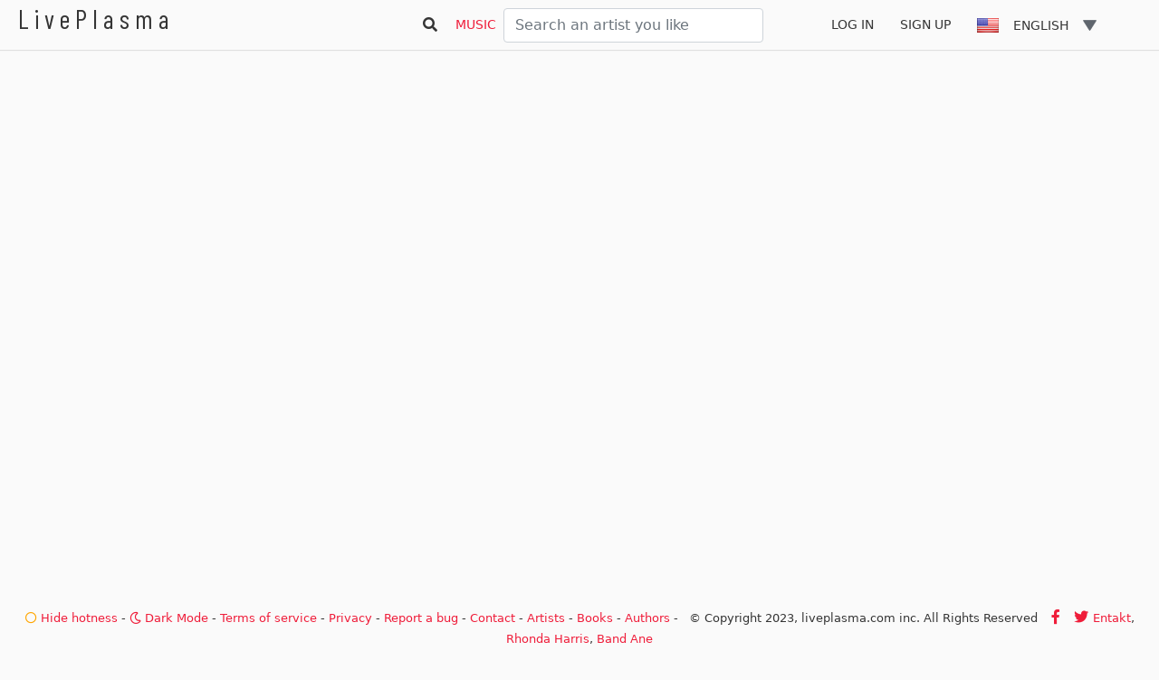

--- FILE ---
content_type: text/html; charset=utf-8
request_url: https://www.google.com/recaptcha/api2/aframe
body_size: 266
content:
<!DOCTYPE HTML><html><head><meta http-equiv="content-type" content="text/html; charset=UTF-8"></head><body><script nonce="dcwfTSopvO_deCItWN3wBg">/** Anti-fraud and anti-abuse applications only. See google.com/recaptcha */ try{var clients={'sodar':'https://pagead2.googlesyndication.com/pagead/sodar?'};window.addEventListener("message",function(a){try{if(a.source===window.parent){var b=JSON.parse(a.data);var c=clients[b['id']];if(c){var d=document.createElement('img');d.src=c+b['params']+'&rc='+(localStorage.getItem("rc::a")?sessionStorage.getItem("rc::b"):"");window.document.body.appendChild(d);sessionStorage.setItem("rc::e",parseInt(sessionStorage.getItem("rc::e")||0)+1);localStorage.setItem("rc::h",'1767220999445');}}}catch(b){}});window.parent.postMessage("_grecaptcha_ready", "*");}catch(b){}</script></body></html>

--- FILE ---
content_type: text/css
request_url: https://liveplasma.com/css/main.css?&tt=729911760
body_size: 1985
content:


* {
    -webkit-box-sizing: border-box;
    -moz-box-sizing: border-box;
    box-sizing: border-box;
}

.node_label {
    pointer-events: none;
    text-anchor: middle;
    color: var(--text_color);
    stroke: none;
    fill: var(--text_color);
    font-family: 'Barlow Condensed', sans-serif;
    font-size: 1.1em;
  }

  .book {   
    text-anchor: start;
    font-size: 0.9em;
  }

  .author {   
    text-anchor: start;
    font-size: 0.9em;
    font-style: italic;
    fill: var(--author_label_color);
  }

/*
.D3link{
    stroke:var(--link_color);
     -webkit-transition: stroke .55s ease;
    -moz-transition: stroke .55s ease;
    -ms-transition: stroke .55s ease;
    -o-transition: stroke .55s ease;
    transition: stroke .55s ease;
  }

 .D3link.focus{
    stroke: var(--main_color);
  }
  */



/*
 * -- BASE STYLES --
 * Most of these are inherited from Base, but I want to change a few.
 */
body {
    line-height: 1.4em;
    color: var(--text_color);
    font-size: 16px;
    margin-top: 0px;
    background-color: var(--main_bg);
      -webkit-transition: background-color .55s ease;
      -moz-transition: background-color .55s ease;
      -ms-transition: background-color .55s ease;
      -o-transition: background-color .55s ease;
      transition: background-color .55s ease;  
}

h1,
h2,
h3,
h4,
h5,
h6,
label {
    color: var(--text_color);
}

a {
    color: var(--main_color);
    text-decoration: none;
}

a:hover {
    color: var(--main_color_focus);
    text-decoration: underline;
}

a.onglet {
    color: var(--text_color);
}

a.selected {
    color: var(--main_color);
}

div.title_page {
    padding-top: 50px;
    padding-left: 100px;
}

p.title_page {
    font-size: 30px;
    color: black;
    cursor: default;
    margin-top: 10px;
    margin-bottom: 20px;
}

.error {
    color: var(--main_color);
    font-size: small;
    line-height: 2.5em;
}

.sucess {
    color: var(--main_color_focus);
    font-size: small;
    line-height: 0.5;
}


.legend{
    color: var(--main_hot);
}

.pure-img-responsive {
    max-width: 100%;
    height: auto;
}

/*
 * -- LAYOUT STYLES --
 * These are some useful classes which I will need
 */
.l-box {
    padding: 0.2em;
}

.l-box-lrg {
    padding: 2em;
    border-bottom: 1px solid rgba(0,0,0,0.1);
}

.is-center {
    text-align: center;
}



/*
 * -- PURE FORM STYLES --
 * Style the form inputs and labels
 */
.pure-form label {
    margin: 1em 0 0;
    font-weight: bold;
    font-size: 100%;
}

.pure-form input[type] {
    border: 2px solid #ddd;
    box-shadow: none;
    font-size: 100%;
    width: 100%;
    margin-bottom: 1em;
}

/*
 * -- PURE BUTTON STYLES --
 * I want my pure-button elements to look a little different
 #1f8dd6
 */
.pure-button {
    background-color: var(--main_color);
    color: white;
    padding: 0.5em 2em;
    border-radius: 5px;
}

#music_player{
      position:absolute;
    width: 248px;
    left: 0;
    right: 0;
    margin-left: 20px;
    top: 3px;
  }

  #div_book_info
  {
      position:absolute;
    width: 226px;
    height: 340px;
    left: 0;
    right: 0;
    margin-left: 20px;
    top: 75px;
  }



/*
 * -- SPLASH STYLES --
 * This is the blue top section that appears on the page.
 */

.splash-container {
    background: var(--main_bg);
    z-index: 1;
    overflow: hidden;
    /* The following styles are required for the "scroll-over" effect */
    width: 100%;
    height: 88%;
    top: 0;
    left: 0;
    position: fixed !important;
}

.splash {
    /* absolute center .splash within .splash-container */
    width: 80%;
    height: 50%;
    margin: auto;
    position: absolute;
    top: 100px; left: 0; bottom: 0; right: 0;
    text-align: center;
    text-transform: uppercase;
}

/* This is the main heading that appears on the blue section */
.splash-head {
    font-size: 16px;
    font-weight: bold;
    color: var(--text_color);
    */border: 3px solid white;*/
    padding: 1em 1.6em;
    font-weight: 100;
    border-radius: 5px;
    line-height: 1em;
}

/* This is the subheading that appears on the blue section */
.splash-subhead {
    color: var(--text_color);
    letter-spacing: 0.05em;
    opacity: 0.8;
    text-transform: initial;
}

/*
 * -- CONTENT STYLES --
 * This represents the content area (everything below the blue section)
 */
.content-wrapper {
    /* These styles are required for the "scroll-over" effect */
    position: absolute;
    top: 90%;
    width: 100%;
    min-height: 12%;
    z-index: 2;
    background: white;

}

/* We want to give the content area some more padding */
.content {
    padding: 1em 1em 3em;
}

/* This is the class used for the main content headers (<h2>) */
.content-head {
    font-weight: 400;
    text-transform: uppercase;
    letter-spacing: 0.1em;
    margin: 2em 0 1em;
}

/* This is a modifier class used when the content-head is inside a ribbon */
.content-head-ribbon {
    color: var(--main_bg);
}

/* This is the class used for the content sub-headers (<h3>) */
.content-subhead {
    color: var(--main_color); 
}
    .content-subhead i {
        margin-right: 7px;
    }

/* This is the class used for the dark-background areas. */
.ribbon {
    background: var(--main_bg);
    color:var(--text_color);
}

/* This is the class used for the footer */
.footer {
    background: var(--main_bg);
    position: fixed;
    bottom: 0;
    width: 100%;
}

#div_mobile_search{
        display:none;
        position: absolute;
        top:60px;
        left: 20px
    }

/*
 * -- TABLET (AND UP) MEDIA QUERIES --
 * On tablets and other medium-sized devices, we want to customize some
 * of the mobile styles.
 */

  #music_player_bt_play_artist{
        visibility: hidden ;
    }

 #music_player_bt_play_similar_artist
 {
        visibility: hidden ;
    }


@media (max-width: 1000px) {

    /* We increase the body font size */
    body {
        font-size: 16px;
    }
    .splash {
    
        /* margin: auto; */
        position: fixed;
        width: 100%;
        top: 70px;
        left: 20px;
        bottom: 0;
        padding-right: 40px;
        margin-top: 0px;
    }


    #music_player_bt_play_artist{
        visibility: visible ;
    }
    #music_player_bt_play_similar_artist{
        visibility: visible ;
    }



    /* We can align the menu header to the left, but float the
    menu items to the right. */
   

    /* We increase the height of the splash-container */
/*    .splash-container {
        height: 500px;
    }*/

    /* We decrease the width of the .splash, since we have more width
    to work with */
 

    .splash-head {
        font-size: 100%;
        display:none;
    }

     .splash-subhead {
        font-size: 100%;
        display:none;
    }

    .footer {
        display:none;
    }

     .content {
        display:none;
    }

    #ad_google{
        display:none;
    }

    #div_mobile_search{
        display:block;
        padding-right: 20px;
    }

    #input_search2{
        display:none;
    }



    /* We remove the border-separator assigned to .l-box-lrg */
    .l-box-lrg {
        border: none;
    }
    #music_player{
        top: 120px;
        margin: auto;
    }
    .pure-menu-list{
        display:none;
    }
     #menu{
        display:none;
    }

    .onglet{
        display:none;
    }



}

/*
 * -- DESKTOP (AND UP) MEDIA QUERIES --
 * On desktops and other large devices, we want to over-ride some
 * of the mobile and tablet styles.
 */
 
@media (min-width: 600px) {
    /* We increase the header font size even more */
    .splash-head {
        font-size: 300%;
    } 
}


--- FILE ---
content_type: text/css
request_url: https://liveplasma.com/css/light.css?&tt=623513137
body_size: -23
content:

:root {
      --main_color: #EF1D3A ; 

      --main_color_focus:#277C98; /* #1DEFD2 */

      --text_color:#353535;
      --text_color-focus:#111;

      --link_color: #D6D6D6;

      --node_color:#DDD;

      --main_bg:#FAFAFA;

      --main-red:#EF1D3A;
      --main-red-focus:#F02541;

      --main-grey:#999999;
      --dark-grey:#1F1F1F;

      --light-grey:#F0F0F0;

      --main-grey-focus:#EF1D3A;

      --main_hot:#ffa600;

      --author_label_color:#222;
}





--- FILE ---
content_type: text/css
request_url: https://liveplasma.com/css/dark.css?&tt=997239584
body_size: -50
content:

:root {
      --main_color: #f7677b ; 

      --main_color_focus:#277C98; /* #1DEFD2 */

      --text_color:#EEE;
      --text_color-focus:#FFF;

      --link_color: #959595;

      --node_color:#959595;

      --main_bg:#333;

      --main-red:#EF1D3A;
      --main-red-focus:#F02541;

    --main-grey:#999999;
      --main-grey-focus:#EF1D3A;

      --main_hot:#FFA553;
       --author_label_color:#222;
    }

--- FILE ---
content_type: application/javascript
request_url: https://liveplasma.com/D3/D3node.inc.js
body_size: 3683
content:

//D3.css


  /*
  function D3node_set_focus(field_id) {
      console.log("D3node_set_focus()")
      console.log(field_id)


    d3.selectAll(".node")
    .selectAll("circle")
    .style("stroke","none")
                              

    if(field_id) {
       d3.selectAll(".node")
      .filter(function(d,i) { return (d.field_id == field_id)})
      .selectAll("circle")
      .style("stroke-width","3px")
      .style("stroke","#F00")
    }
 // .datum().viz_focus = true ;
}
*/

function wrap(text, width) {
    text.each(function () {
        var text = d3.select(this),
            words = text.text().split(/\s+/).reverse(),
            word,
            line = [],
            lineNumber = 0,
            lineHeight = 1.1, // ems
            x = text.attr("x"),
            y = text.attr("y"),
            dy = 0, //parseFloat(text.attr("dy")),
            tspan = text.text(null)
                        .append("tspan")
                        .attr("x", x)
                        .attr("y", y)
                        .attr("dy", dy + "em");
        while (word = words.pop()) {
            line.push(word);
            tspan.text(line.join(" "));
            if (tspan.node().getComputedTextLength() > width ) {
                line.pop();
                tspan.text(line.join(" "));
                line = [word];
                tspan = text.append("tspan")
                            .attr("x", x)
                            .attr("y", y)
                            .attr("dy", ++lineNumber * lineHeight + dy + "em")
                            .text(word);
            }
        }
    });
}

function textSize(ptext) {
    if (!d3) return;
    var container = d3.select('body').append('svg');
    container.append('text')
    .attr("x", -99999)
    .attr("y", -99999)
    .attr("class", "node_label")
    .text(ptext);

    var size = container.node().getBBox();
  //  console.log(ptext+" "+size.width)
    container.remove();
    return { width: size.width, height: size.height };
}

function D3node_set_focus_node(node_id) {
    console.log("D3node_set_focus_node()")
    console.log(node_id)

    d3.selectAll(".node")
    .selectAll("circle")
    .style("stroke","none")
                              
    if(node_id) {
       d3.selectAll(".node")
      .filter(function(d,i) { return (d.id == node_id)})
      .selectAll("circle")
      .style("stroke-width","3px")
      .style("stroke","#F00")
    }
 // .datum().viz_focus = true ;
}

function D3node_update_favorite() {
    console.log("D3node_update_favorite()")

    //les artistes
    d3.selectAll(".circle_node")
    .style('stroke', d => (d.favorite == 1)? "red":"none" )

    //les livres
     d3.selectAll(".rect_book_node")
    .style('stroke', d => (d.favorite == 1)? "red":"none" )

    d3.selectAll(".circle_focus_favorite")
    .remove()

    d3.selectAll(".circle_node")
    .filter(d => (d.favorite == 1 && d.id == map_id && d.type == 'artist' )? true:false )
                   .classed('favorite',true)

    /*
    d3.selectAll(".node")
    .filter(d => (d.favorite == 1 && d.id == map_id && d.type == 'artist' )? true:false )
                    .append('circle')
                    .attr('class',"circle_focus_favorite")
                    .attr('r', function(d){  return scale_item_nb_radius(d.popularity)+10 ;} )
                    .style('stroke',  "red" )
                    .style('stroke-width', 2 )
                    .attr("stroke-opacity", 0.7)
                    .style('fill',  "none" )
                    */

     d3.selectAll(".rect_focus_favorite")
    .remove()

    d3.selectAll(".node")
    .filter(d => (d.favorite == 1 && d.id == map_id && d.type == 'book' )? true:false )
                    .append('rect')
                    .attr('class',"rect_focus_favorite")
                     .attr("x", -70)
                .attr("y", -43)
                .attr("rx", 5)
                .attr("ry", 5)
                .attr("height",86)
                .attr("width",195)
                .style('fill',  "none" )
                 .style('stroke', d =>  (d.favorite == 1)? "white":"none" )
    
                    

                    
    


}

/*
                    .append('circle')
                    .attr('class',"circle_focus_favorite")
                    .attr('r', function(d){  return scale_item_nb_radius(d.popularity)-6 ;} )
                    .style('stroke',  "white" )
                    .style('stroke-width', 2 )
                    .attr("stroke-opacity", 0.7)
                    .style('fill',  "none" )
                    */


function D3node_create_nodes(gnodes,dataset) {


/*
     nodeElements = gnodes.selectAll(".node")
                              .data(dataset.nodes, function (d) { return d.id });
                                
   // console.log(nodeElements)


         gnode = nodeElements.enter()               
              .append("g")
              .attr("class","node")
              .attr("id", function(d) {return d.id ;})
             
         gnode.append("circle")
               .attr("r", function (d) {return 10;})
               .style("fill","#666") ;

         gnode
               .append("text")
               .attr("class", "node_label")
               .text(function(d) {return d.name ;})
               .attr("x",0)
               .attr("y",4)


      nodeElements.exit()        
        .remove();
        */


      nodeElements = gnodes.selectAll(".node")
        .data(dataset.nodes, function (d) { return d.id })
        .join(

              function(enter) {
                
                return  enter
                  .append("g")
                  .attr("class","node")
                  .attr("id", function(d) {return d.id ;})
                  .classed("focus",function(d) {return (d.id == map_id)? "focus":"" ;})
                  .on( 'mouseenter', function(d) {

                      d3.select(this).classed("focus", true);
                      d3.selectAll(".D3link").classed("focus", false);
                      d3.selectAll(".D3link").filter(function(t) {return ((t.target.id == d.id)||(t.source.id == d.id));})
                      .classed("focus", true);
                      d3.select(this).selectAll(".btplay").style("visibility","visible")
                      d3.select(this).selectAll(".btheart").style("visibility","visible")
                      //create_halo_favorite_ux(100,d3.select(this).x,d3.select(this).y,true) ;
                      d3.select(this).selectAll(".circle_node").classed("focus", true);
                      d3.select(this).selectAll(".rect_book_node").classed("focus", true);
                      d3.select(this).style("cursor", "pointer"); 
                      d3.select(this).raise() ;
                  })
                   .on( 'mouseover', function(d) {

                      d3.select(this).classed("focus", true);
                      d3.selectAll(".D3link").classed("focus", false);
                      d3.selectAll(".D3link").filter(function(t) {return ((t.target.id == d.id)||(t.source.id == d.id));})
                      .classed("focus", true);
                      d3.select(this).selectAll(".btplay").style("visibility","visible")
                      d3.select(this).selectAll(".btheart").style("visibility","visible")
                      //create_halo_favorite_ux(100,d3.select(this).x,d3.select(this).y,true) ;
                      d3.select(this).selectAll(".circle_node").classed("focus", true);
                      d3.select(this).selectAll(".rect_book_node").classed("focus", true);
                      d3.select(this).style("cursor", "pointer"); 
                      d3.select(this).raise() ;
                  })
                  .on( 'mouseout', function() {

                  	  
                      d3.select(this).classed("focus", function(d) {return (d.id == map_id)});
                      d3.selectAll(".D3link").classed("focus", function(d) {return ((d.target.id == map_id)||(d.source.id == map_id));});
                      d3.select(this).selectAll(".btplay").style("visibility","hidden")
                      d3.select(this).selectAll(".btheart").style("visibility","hidden")
                      d3.selectAll(".circle_node").classed("focus", function(d) {return (d.id == map_id)? true:false ;});
                      d3.selectAll(".rect_book_node").classed("focus", function(d) {return (d.id == map_id)? true:false ;});
                      d3.select(this).style("cursor", "default"); 
                  })

                  
                  .call(d3.drag()
                      .on('start', dragstarted)
                      .on('drag', dragged)
                      .on('end', dragended)
                  )
                  .call(
                    g => g.filter(function(t) {return (t.type == "artist");})
                    .append('circle')
                     .attr('class','circle_halo')
                     .attr('r', function(d){  return scale_item_nb_radius(d.popularity)+d.hotness*3/100+5 ;} )
                     .attr("stroke", function(d){ return hotness_color_scale(d.hotness);})
                     .attr("stroke-width", function(d){ return d.hotness*6/100 ;})
                  )
                  /*
                   .attr("stroke", function(d){ return hotness_color_scale(d.hotness);})
                      .attr("stroke-width", function(d){ return scale_item_nb_radius(d.popularity)*d.hotness/1000+"px" ;})
                  // .filter(function(d) {return (d.id == map_id)? true:false;})
                   // .attr("fill", null)
                     // click_play_artist_event_handler(d.id,d.name) ;
                  */
                   
                   // .attr('r', function(d){  return Math.max(d3.select(this).node().parentNode.getBBox().width/2+35,textSize(d.name).width/2+38) ;} ) 
                   // w = d3.select(this).node().parentNode.getBBox().width/2+40 ;
                   //.attr('r', function(d){  return scale_item_nb_radius(d.popularity)+35 ;} )
                   // .append("path")
                   //.attr("d",'M462.3 62.6C407.5 15.9 326 24.3 275.7 76.2L256 96.5l-19.7-20.3C186.1 24.3 104.5 15.9 49.7 62.6c-62.8 53.6-66.1 149.8-9.9 207.9l193.5 199.8c12.5 12.9 32.8 12.9 45.3 0l193.5-199.8c56.3-58.1 53-154.3-9.8-207.9z')                   

                  
                  .call(
                    g => g
                    .filter(function(t) {return (t.type == "artist");})
                    .append('circle')
                    .attr('class',"circle_node")
                    .attr('r', function(d){ var r_pop = scale_item_nb_radius(d.popularity); r_txt = textSize(d.name).width/2 ; return ((r_pop-r_txt) <= 5)?  (r_pop+10):r_pop ;} )
                    .style('stroke', d =>  (d.favorite == 1)? "red":"none" )
                    .style('stroke-width', 2 )
                    .classed("focus",function(d) {return (d.id == map_id)? "focus":"" ;})               
                    .on( 'click', function(d,i) {
                       console.log("click",d)
                       click_node_event_handler(d) ;
                    })
                    
                  )

                   .call(
                    g => g.filter(function(t) {return (t.type == "serie");})
                    .append("rect")
                .attr('class',"rect_serie_node")
                 .classed("focus",function(d) {return (d.id == map_id)? "focus":"" ;})
                .attr("x", -71)
                .attr("y", -52)
                .attr("rx", 5)
                .attr("ry", 5)
                .attr("height",96)
                .attr("width",205)
                 )
                

                   .call(
                    g => g.filter(function(t) {return (t.type == "book" || t.type == "serie");})
                    .append("rect")
                .attr('class',"rect_book_node")
                 .classed("focus",function(d) {return (d.id == map_id)? "focus":"" ;})
                .attr("x", -75)
                .attr("y", -48)
                .attr("rx", 5)
                .attr("ry", 5)
                .attr("height",96)
                .attr("width",205)
                 .style('stroke', d =>  (d.favorite == 1)? "red":"none" )
                .on( 'click', function(d,i) {
                       console.log("click",d)
                       click_node_event_handler(d) ;
                    })
                  )

                   .call(
                    g => g.filter(function(t) {return (t.type == "book" || t.type == "serie");})
                    .append("image")
                .attr("xlink:href", d=> d.img_url)
                .attr("x", -70)
                .attr("y", -43)
                .attr("height",86)
                .attr("width",60)
                //.attr("transform", "scale(0.2)")
                  )
                  
                  //l'auteur
                  .call(
                    g => g.filter(function(t) {return (t.type == "book" || t.type == "serie");})
                    .append("text")
                   .attr("class", "node_label")
                   .classed("author", true)
                   .text(function(d) { 
                               if(d.author.length > 30)
                                  return d.author.substring(0,25)+'...';
                               else
                                  return d.author; 
                                                          
                           })
                   .attr("x",0)              
                   .attr("y",39)
                  )




                  .call(
                    //the heart
                    g => g.append("g")
                    .attr("class","btheart")
                    .style("opacity",1)
                    .style("visibility","hidden")
                    /*             
                      .on( 'mouseenter', function(d) {
                          d3.select(this).style("opacity",1)
                      })
                      .on( 'mouseover', function(d) {
                          d3.select(this).style("opacity",1)
                      })
                      */
                      /*
                      .on( 'mouseleave', function() {
                          //d3.select(this).style("opacity",d => (d.favorite == 1)? 1:0.01)
                          d3.select(this).style("opacity",0.01)  
                      })*/
                                        
                      .call(
                          g=>g.filter(function(t) {return (t.type == "artist");})
                        .append('circle')                         
                         .attr('r', function(d){  return Math.max(scale_item_nb_radius(d.popularity)+35,textSize(d.name).width/2+38) ;} )
                          .attr('r', function(d){  return Math.max(scale_item_nb_radius(d.popularity)+1,45) ;} )                        
                         .attr('stroke', 'black')
                          .attr('fill', '#EEE')
                          .attr('fill-opacity', 0.7)
                           .attr('stroke-width', 0)
                           .on( 'click', function(d,i) {
                             console.log("click",d)
                             click_node_event_handler(d) ;
                          })
                           //.filter(function(t) {return (t.type == "artist");})
                        )
                      
                      //bt play artist

                      .call(
                       
                              g=>g.filter(function(t) {return (t.type == "artist");})
                              .append("g")                                
                                .attr("transform", "translate(-90 15)")

                                //.attr("id","bt_play_artist")

                                .call(

                                  g=> g.append("rect")
                                    .attr("class", "bt")
                                     .attr("width",80).attr("height",30)
                                    .attr("rx",30/2).attr("ry",30/2)  
                                     .on( 'mouseenter', function() {
                                          d3.select(this).classed("focus", true);
                                    })
                                    .on( 'mouseleave', function() {
                                          d3.select(this).classed("focus", false);
                                    })
                                    .on( 'click', function(d,i) {
                                         click_node_btplay_event_handler(d.id,d.name,"playlist")
                                    })
                                     
                                  )

                                .call(g => g.append("g")
                                        .attr("transform", "translate(20 -5)")
                                        .append("polygon")
                                          .attr("class","btplay")
                                          .style("visibility","hidden")        
                                          .attr("points",(-20/2+3)+", "+(-20/2+20)+","+(-20/2+3)+","+(20/2+20)+" "+(+20/2+3)+",20")
                                          .on( 'click', function(d,i) {
                                           // console.log("click btplay ") ;
                                            click_node_btplay_event_handler(d.id,d.name,"playlist")
                                          })
                                           .on( 'mouseenter', function() {
                                              d3.select(this).classed("btplay_focus",true) ;
                                          })
                                           .on( 'mouseleave', function() {
                                              d3.select(this).classed("btplay_focus",false) ;
                                          })
                                  )

                                .call(g => g.append("text")
                                        .attr("class","bt_label") 
                                        .attr("x",40) 
                                        .attr("y",19)
                                        .text("play")
                                  )

                        )
                      


                      //bt play similar artist
                      .call(
                       
                              g=>g.filter(function(t) {return (t.type == "artist");})
                              .append("g")
                                .attr("id","bt_play_similar_artist")
                                .attr("transform", "translate(10 15)")

                                .call(

                                  g=> g.append("rect")
                                    .attr("class", "bt")
                                     .attr("width",132).attr("height",30)
                                    .attr("rx",30/2).attr("ry",30/2)  
                                     .on( 'mouseenter', function() {
                                          d3.select(this).classed("focus", true);
                                    })
                                    .on( 'mouseleave', function() {
                                          d3.select(this).classed("focus", false);
                                    })
                                    .on( 'click', function(d,i) {
                                         click_play_similar_artist_event_handler()
                                    })
                                     
                                  )

                                .call(g => g.append("g")
                                        .attr("transform",function(d){  return 'translate(0 '+scale_item_nb_radius(d.popularity)+')'} )
                                        .attr("transform", "translate(20 -5)")
                                        .append("polygon")
                                          .attr("class","btplay")
                                          .style("visibility","hidden")        
                                          .attr("points",(-20/2+3)+", "+(-20/2+20)+","+(-20/2+3)+","+(20/2+20)+" "+(+20/2+3)+",20")
                                          .on( 'click', function(d,i) {
                                           // console.log("click btplay ") ;
                                            click_node_btplay_event_handler(d.id,d.name,"similar_playlist")
                                          })
                                           .on( 'mouseenter', function() {
                                              d3.select(this).classed("btplay_focus",true) ;
                                          })
                                           .on( 'mouseleave', function() {
                                              d3.select(this).classed("btplay_focus",false) ;
                                          })
                                  )

                                .call(g => g.append("text")
                                        .attr("class","bt_label") 
                                        .attr("x",40) 
                                        .attr("y",19)
                                        .text("play similar")
                                  )

                        )

                      /*   g.append("text")
                              .attr("id", "bt_launch_similar_radio")
                              .attr("x",35) 
                              .attr("y",y+hauteur*2/3)
                              .text("<?php echo $trad[$lg]["similar_artists"] ;?>")*/

                       //bt heart
                      .call(
                          g=>g.append("path")
                          .attr("class","btheart")
                           .attr("d",'M462.3 62.6C407.5 15.9 326 24.3 275.7 76.2L256 96.5l-19.7-20.3C186.1 24.3 104.5 15.9 49.7 62.6c-62.8 53.6-66.1 149.8-9.9 207.9l193.5 199.8c12.5 12.9 32.8 12.9 45.3 0l193.5-199.8c56.3-58.1 53-154.3-9.8-207.9z')                   
                           // .attr("transform", function(d) {
                             // wa = d3.select(this).node().parentNode.getBBox().width/8 ;
                            //  wa = scale_item_nb_radius(d.popularity)+35-5
                            //  wb = textSize(d.name).width/2+32
                           //   console.log(d.name+" "+wa+" "+wb)
                            //  w =  Math.max(wa,wb)  ;
                            //  return "translate(-"+w+" -13) scale(0.05)" ;
                           // })
                            .attr("transform", "translate(-12 -37) scale(0.05)")
                            .on( 'click', function(d,i) {
                                console.log("click heart") ;
                               

                                var p = (d.favorite == 1)? 0:1 ;
                                console.log(d) ;
                                 console.log("favorite = "+d+" "+d.favorite+" => "+p) ;
                                click_node_favorite_event_handler(d.id,d.name,p,d.type)
                                //D3node_update_favorite() ;
                            })
                            .filter(function(t) {return (t.type == "book" || t.type == "serie");})
                            .attr("transform", "translate(-52 -13) scale(0.05)")

                        )
                      //bt play
                      /*
                       .call(
                        g => g.filter(function(t) {return (t.type == "artist");})
                        .append("g")
                          .attr("transform",function(d){  return 'translate(0 '+scale_item_nb_radius(d.popularity)+')'} )
                          .attr("transform", "translate(20 5)")
                          .append("polygon")
                            .attr("class","btplay")
                            .style("visibility","hidden")        
                            .attr("points",(-20/2+3)+", "+(-20/2+20)+","+(-20/2+3)+","+(20/2+20)+" "+(+20/2+3)+",20")
                            .on( 'click', function(d,i) {
                             // console.log("click btplay ") ;
                              click_node_btplay_event_handler(d.id,d.name)
                            })
                             .on( 'mouseenter', function() {
                                d3.select(this).classed("btplay_focus",true) ;
                            })
                             .on( 'mouseleave', function() {
                                d3.select(this).classed("btplay_focus",false) ;
                            })
                      ) */
                  )
                  
                  .call(
                    g => g.append("text")
                   .attr("class", "node_label")
                   .text(function(d) { 
                               if(d.name.length > 63)
                                   return d.name.substring(0,60)+'...';
                               else
                                   return d.name;                       
                           })
                   .attr("x",0)
                   .attr("y",4)
                   .filter(function(t) {return (t.type == "book" || t.type == "serie");})
                   .classed("book", true)
                   .attr("y",-25)
                   .call(wrap, 120)
                  )

                   .call(
                    g => g.filter(function(t) {return (t.type == "serie");})
                    .append("text")
                   .attr("class", "node_label")
                   .text(function(d) { return d.tomes_nb+" tomes";})
                   .classed("book", true)
                   .attr("x",0)
                   .attr("y",20)
                  )

                  /*
                  .call(
                    g => g
                    .filter(d => (d.favorite == 1 && d.id == map_id )? true:false )
                    .append('circle')
                    .attr('class',"circle_focus_favorite")
                    .attr('r', function(d){  return scale_item_nb_radius(d.popularity)-6 ;} )
                    .style('stroke',  "white" )
                    .style('stroke-width', 2 )
                     .style('fill',  "none" )
                  )
                  */
                  

                 
                 
                     
               
                  
                 

                
                
                          
                 
              },
              function(update) {
                return update
                    .attr("id", function(d) {return d.id ;})
                    .classed("focus",function(d) {return (d.id == map_id)? "focus":"" ;})
                   //.style("fill","#0F0")
              },
              function(exit) {
                return exit
                  .transition().duration(400)
                  .style("opacity",0)
                  .attr("transform",function() {return "translate("+Math.random()*1600+" "+Math.random()*16000+")" ;})
                  .remove();
              }


        )

                   


           
                  
               
        


  }

  // drag nodes
function dragstarted(d) {
  if (!d3.event.active) simulation.alphaTarget(0.3).restart();
  d.fx = d.x;
  d.fy = d.y;
}
function dragged(d) {
  d.fx = d3.event.x;
  d.fy = d3.event.y;
}
function dragended(d) {
  if (!d3.event.active) simulation.alphaTarget(0);
  d.fx = null;
  d.fy = null;
  d3.select(this).classed("fixed", d.fixed = false);

}


